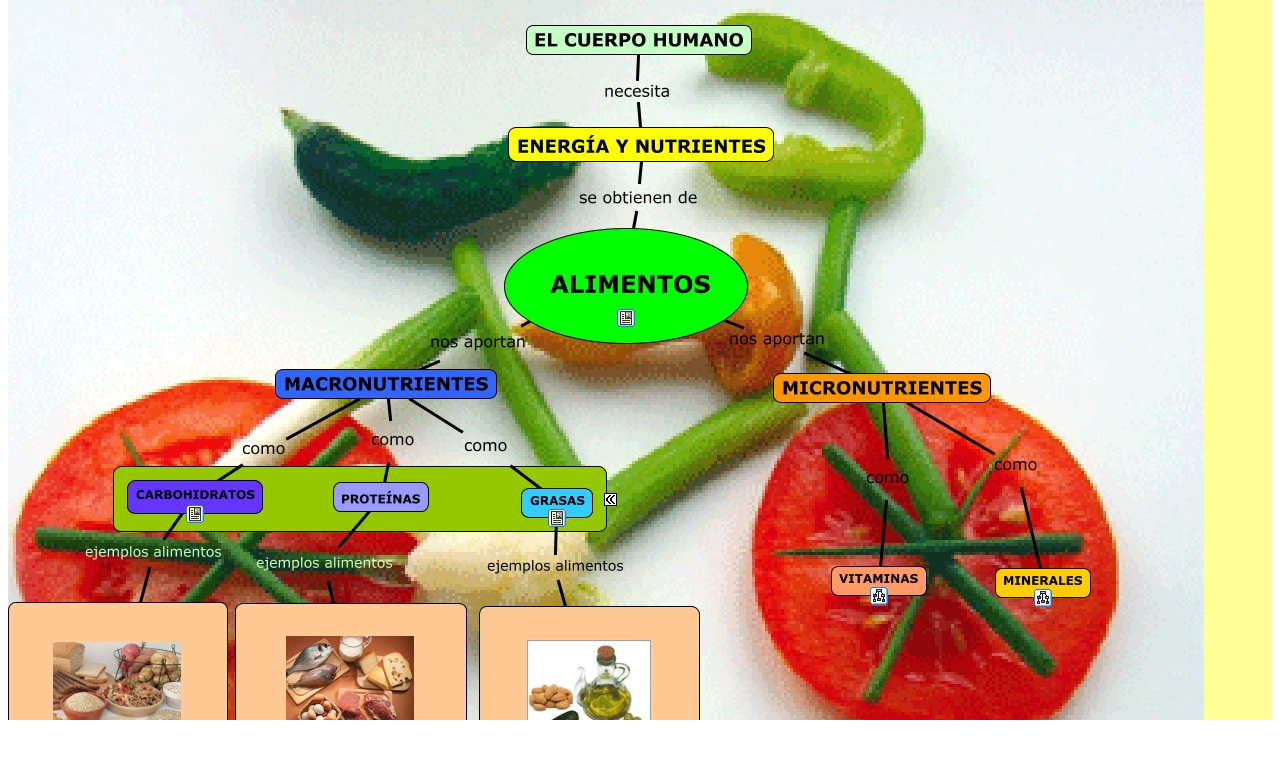

--- FILE ---
content_type: text/html
request_url: https://cursa.ihmc.us/rid=1NMR8ZZP9-296J0S8-37J4/NUTRIENTES.cmap
body_size: 12180
content:
<HTML>
<HEAD>
  <TITLE>NUTRIENTES </TITLE>
  <meta NAME = "GENERATOR"          CONTENT = "IHMC CmapTools vr. 5.0">
  <meta NAME = "KEYWORDS"           CONTENT = "AINHOA GARATE, Mapa Conceptual, cmap, CmapTools, IHMC, NUTRIENTES,  MACRONUTRIENTES,  CARNES, PESCADOS, LECHE Y DERIVADOS Y HUEVOS,  MICRONUTRIENTES,  PROTEÍNAS,  GRASAS,  ACEITES, FRUTOS SECOS Y BOLLERÍA,  EL CUERPO HUMANO,  ENERGÍA Y NUTRIENTES,  ALIMENTOS,  VITAMINAS,  MINERALES,  CARBOHIDRATOS,  ????,  CEREALES, TUBÉRCULOS, DULCES Y LEGUMBRES">
  <meta NAME = "DESCRIPTION"        CONTENT = "Este Cmap, tiene información relacionada con: NUTRIENTES, MACRONUTRIENTES como PROTEÍNAS, MACRONUTRIENTES como GRASAS, ALIMENTOS nos aportan MACRONUTRIENTES, ALIMENTOS nos aportan MICRONUTRIENTES, EL CUERPO HUMANO necesita ENERGÍA Y NUTRIENTES, MACRONUTRIENTES como CARBOHIDRATOS, GRASAS ejemplos alimentos ACEITES, FRUTOS SECOS Y BOLLERÍA, MICRONUTRIENTES como VITAMINAS, PROTEÍNAS ejemplos alimentos CARNES, PESCADOS, LECHE Y DERIVADOS Y HUEVOS, MICRONUTRIENTES como MINERALES, CARBOHIDRATOS ejemplos alimentos CEREALES, TUBÉRCULOS, DULCES Y LEGUMBRES">
  <meta NAME = "AUTHOR"             CONTENT = "IHMC CmapTools">
  <meta HTTP-EQUIV = "Content-Type" CONTENT = "text/html; charset = UTF-8">
  <script LANGUAGE="JavaScript1.2">
  <!--
    //  PopUp --
    //  Institute for Human and Machine Cognition, http://www.ihmc.us/
    //  CmapTools, Version 4.11, http://cmap.ihmc.us/
    //  Modify by: CmapTools Developers, cmapsupport@ihmc.us
    //  Date: 12/14/2006

    var IE = 0;
    var IE4PC = 0;
    var NS = 0;
    var GECKO = 0;

    var openpopups = new Array();

    if (document.all) {                 // Internet Explorer Detected
	   IE = true;	
    }
    else if (document.layers) {         // Netscape Navigator Detected
	   NS = true;	
    }
    else if (document.getElementById) { // Netscape 6 Detected
       GECKO = true;
    }
    else {
	   alert("Unrecognized Browser Detected::\nSorry, your browser is not compatible.");
    }

    if (IE)
    {
	   OS = navigator.platform;
	   VER = new String(navigator.appVersion);
	   VER = VER.substr (0, VER.indexOf(" "));
	   if ((VER < 4.8) && (OS == "Win32")) 
	   {
	       IE4PC = 1;
	   }
    }

    function handleResize() {
	    location.reload();
	    return false;
    }


    if ((NS) && (navigator.platform == "MacPPC")) {
	   window.captureEvents (Event.RESIZE);
	   window.onresize = handleResize;
    }

    function openResource(event, resourcePath, resourceName, resourceType)
    {
	   var newwindow;

       // Resource MIMETypes are enumerated as follows: 
       // cMap     = Undefined
       // Image    = 0
       // Video    = 1
       // Text     = 2
       // Audio    = 3

       popDown();

	   switch (resourceType) 
	   {
	    case 0:     //Image
                    newwindow = window.open (resourcePath,resourceName);
                    newwindow.onBlur = newwindow.focus()
                    var text ='<center><img src=\"';
                    text += resourcePath;
                    text +='\"> </center>';
             break;
		
	    case 1:  text   // Video
		     newwindow = window.open (resourcePath,resourceName);
                     newwindow.onBlur = newwindow.focus()
                     var text ='<embed src=\"';
                     text += resourcePath;
                     text +='\" autostart=true> </embed> ';
             break;

	    case 2:      // Text or Unknown 
		     newwindow = window.open(resourcePath,resourceName);
                     newwindow.onBlur = newwindow.focus()
              break;

	    case 3:       // Audio
                    newwindow = window.open (resourcePath,resourceName);
                    newwindow.onBlur = newwindow.focus()
                    var text ='<embed src=\"';
                    text += resourcePath;
                    text +='\" autoplay=true> </embed> ';
             break;

	    case 4:
                    newwindow = window.open(resourcePath,resourceName);
                    newwindow.onBlur = newwindow.focus()
	     break;
	    }
        return;
    }



    function popUpEvt(event, popupName)
    {
	popDown();

	if (GECKO)
	{
	    document.getElementById(popupName).style.left = event.layerX;
	    document.getElementById(popupName).style.top = event.layerY;
	    document.getElementById(popupName).style.background = "#B3B3B3";
	    document.getElementById(popupName).style.visibility = "visible";
	    openpopups.push(popupName);
	}
	else if (NS) 
	{
	    document.layers[popupName].moveTo (event.pageX, event.pageY);
	    document.layers[popupName].bgColor = "#B3B3B3";
	    document.layers[popupName].visibility = "show";
	    openpopups.push(popupName);
	}
	else // if (IE)
	{
	    window.event.cancelBubble = true;
	    if (!IE4PC) {
		document.all[popupName].style.backgroundColor = "#B3B3B3";
	    }	
	    document.all[popupName].style.left = window.event.clientX + document.body.scrollLeft;
	    document.all[popupName].style.top = window.event.clientY + document.body.scrollTop;
	    document.all[popupName].style.visibility = "visible";
	    openpopups[openpopups.length] = popupName;
	}
	return false;
    }

    function popDown()
    {
	var popupname;
	
	for (var i = 0; i < openpopups.length; i++) 
	{
	    popupname = new String (openpopups[i]);      
	    if (GECKO) {
		document.getElementById(popupname).style.visibility = "hidden";
	    }
	    else if (NS) {
		document.layers[popupname].visibility = "hide";
	    }
	    else {
		document.all[popupname].style.visibility = "hidden";
	    }
	}
	openpopups = new Array();
	return;
    }

    function popDownNoGecko() 
    {
	var popupname;
	for (var i = 0; i < openpopups.length; i++) 
	{
	    popupname = new String (openpopups[i]);      
	    if (GECKO) {
           //  document.getElementById(popupname).style.visibility = "hidden"; 
	        return;   // erased for test purposes
	    }  
	    else if (NS) {
	        document.layers[popupname].visibility = "hide";
	    }
	    else {
	        document.all[popupname].style.visibility = "hidden";
	    }
	}
	openpopups = new Array();
        return;
    }
  //-->
  </script>
</HEAD>
<BODY bgcolor="#FFFFFF" leftmargin="0" topmargin="0">
<noscript>
  <table width=90% cellpadding=10>
    <tr>
      <td bgcolor=ff4447>
        <font color=000000 size=+1 face="helvetica">
        <h1>WARNING:</h1>
        <b>JavaScript is turned OFF.  None of the links on this concept map will <br>
           work until it is reactivated.
          <p>
            <a href="http://cmap.ihmc.us/docs/EnablingJavaScript.html">
                            If you need help turning JavaScript On, click here.
            </a>
          </p>
        </b>
      </td>
    </tr>
  </table>
Este Cmap, tiene información relacionada con: NUTRIENTES, MACRONUTRIENTES como PROTEÍNAS, MACRONUTRIENTES como GRASAS, ALIMENTOS nos aportan MACRONUTRIENTES, ALIMENTOS nos aportan MICRONUTRIENTES, EL CUERPO HUMANO necesita ENERGÍA Y NUTRIENTES, MACRONUTRIENTES como CARBOHIDRATOS, GRASAS ejemplos alimentos ACEITES, FRUTOS SECOS Y BOLLERÍA, MICRONUTRIENTES como VITAMINAS, PROTEÍNAS ejemplos alimentos CARNES, PESCADOS, LECHE Y DERIVADOS Y HUEVOS, MICRONUTRIENTES como MINERALES, CARBOHIDRATOS ejemplos alimentos CEREALES, TUBÉRCULOS, DULCES Y LEGUMBRES

</noscript>

<map name="NUTRIENTES">
  <area shape="rect"
        href="1NMF6YYKJI1KGH81XIZNItextIhtml"
        onClick="popUpEvt(event,'1NMF6YYKJI1KGH81XIZNItextIhtml'); return false;"
        coords="540,509,558,527">
  <area shape="rect"
        href="1NMF6CBRGIMM229LIKSItextIhtml"
        onClick="popUpEvt(event,'1NMF6CBRGIMM229LIKSItextIhtml'); return false;"
        coords="609,309,627,327">
  <area shape="rect"
        href="1NMF70LHQI1W1YFYTI115Ix-cmapIx-storable"
        onClick="popUpEvt(event,'1NMF70LHQI1W1YFYTI115Ix-cmapIx-storable'); return false;"
        coords="862,587,880,605">
  <area shape="rect"
        href="1NMF719L5I4HRZZ2I12FIx-cmapIx-storable"
        onClick="popUpEvt(event,'1NMF719L5I4HRZZ2I12FIx-cmapIx-storable'); return false;"
        coords="1026,589,1044,607">
  <area shape="rect"
        href="1NMF6WXGVI7C0DH6IW7ItextIhtml"
        onClick="popUpEvt(event,'1NMF6WXGVI7C0DH6IW7ItextIhtml'); return false;"
        coords="178,505,196,523">
</map>

  <center>
    <table width=* height=* cellpadding=0 cellspacing=0 border=0>
      <tr>
        <td valign=center align=center>
          <img USEMAP="#NUTRIENTES"
               SRC          = "?rid=1NMR8ZZP9-296J0S8-37J4&partName=htmljpeg"
               ALIGN=middle
               BORDER=0
               onClick=popDown();>
        </td>
      </tr>
      <tr>
        <td valign=top align=right>
          <table cellpadding=0 cellspacing=0 border=0>
            <tr>
              <td align=right valign=middle>
                <map name="CMapToolsTrademark">
                  <area shape="rect"
                        href="http://cmap.ihmc.us/"
                        onClick="openResource(event,'http://cmap.ihmc.us/', 0, 2); return false;"
                        coords="1,1,210,50">
                </map>
              </td>
            </tr>
            <tr>
              <td ALIGN=right VALIGN=middle>
                <img USEMAP="#CMapToolsTrademark"
                     SRC="../servlet/SBReadResourceServlet?getLogo"
                     ALT="IHMC CmapTools Trademark" width="210" height="50"
                     ALIGN=middle
                     BORDER=0>
              </td>
              <td valign=middle>
              </td>
            </tr>
          </table>
        </td>
      </tr>
    </table>
  </center>
</BODY>
</HTML>
<div id="1NMF6YYKJI1KGH81XIZNItextIhtml" style="POSITION: absolute; Z-INDEX: 20; VISIBILITY: hidden; left: 0; top: 0;">
  <table border=1 cellpadding=1 cellspacing=0 bgcolor="#dddddd">
    <tr>
      <td nowrap><font face="Geneva, Arial" size=2>
      <a href="http://cmapspublic2.ihmc.us/rid=1NMR90JD3-DB1JV7-37LS/PROFUNDIZAR%20GRASAS.url?redirect" TITLE="">
      PROFUNDIZAR GRASAS
      </a>
      </td>
    </tr>
  </table>
</div>
<div id="1NMF6CBRGIMM229LIKSItextIhtml" style="POSITION: absolute; Z-INDEX: 20; VISIBILITY: hidden; left: 0; top: 0;">
  <table border=1 cellpadding=1 cellspacing=0 bgcolor="#dddddd">
    <tr>
      <td nowrap><font face="Geneva, Arial" size=2>
      <a href="http://cmapspublic2.ihmc.us/rid=1NMR908PJ-18J9SNF-37LF/GUIA%20ALIMENTACI%C3%93N%20SANA.url?redirect" TITLE="">
      GUIA ALIMENTACIÓN SANA
      </a>
      </td>
    </tr>
  </table>
</div>
<div id="1NMF70LHQI1W1YFYTI115Ix-cmapIx-storable" style="POSITION: absolute; Z-INDEX: 20; VISIBILITY: hidden; left: 0; top: 0;">
  <table border=1 cellpadding=1 cellspacing=0 bgcolor="#dddddd">
    <tr>
      <td nowrap><font face="Geneva, Arial" size=2>
      <a href="http://cmapspublic.ihmc.us/rid=1KCVCCMGN-157YQRW-1ND1/aavitaminas.cmap" TITLE="">
      TIPOS DE VITAMINAS
      </a>
      </td>
    </tr>
  </table>
</div>
<div id="1NMF719L5I4HRZZ2I12FIx-cmapIx-storable" style="POSITION: absolute; Z-INDEX: 20; VISIBILITY: hidden; left: 0; top: 0;">
  <table border=1 cellpadding=1 cellspacing=0 bgcolor="#dddddd">
    <tr>
      <td nowrap><font face="Geneva, Arial" size=2>
      <a href="http://cmapspublic.ihmc.us/rid=1L4XB2FPN-1RZPCJ7-G3D/MINERALES.cmap" TITLE="">
      MINERALES
      </a>
      </td>
    </tr>
  </table>
</div>
<div id="1NMF6WXGVI7C0DH6IW7ItextIhtml" style="POSITION: absolute; Z-INDEX: 20; VISIBILITY: hidden; left: 0; top: 0;">
  <table border=1 cellpadding=1 cellspacing=0 bgcolor="#dddddd">
    <tr>
      <td nowrap><font face="Geneva, Arial" size=2>
      <a href="http://cmapspublic2.ihmc.us/rid=1NMR90DNJ-19S54X-37LM/PROFUNDIZAR%20CARBOHIDRATOS.url?redirect" TITLE="">
      PROFUNDIZAR CARBOHIDRATOS
      </a>
      </td>
    </tr>
  </table>
</div>

